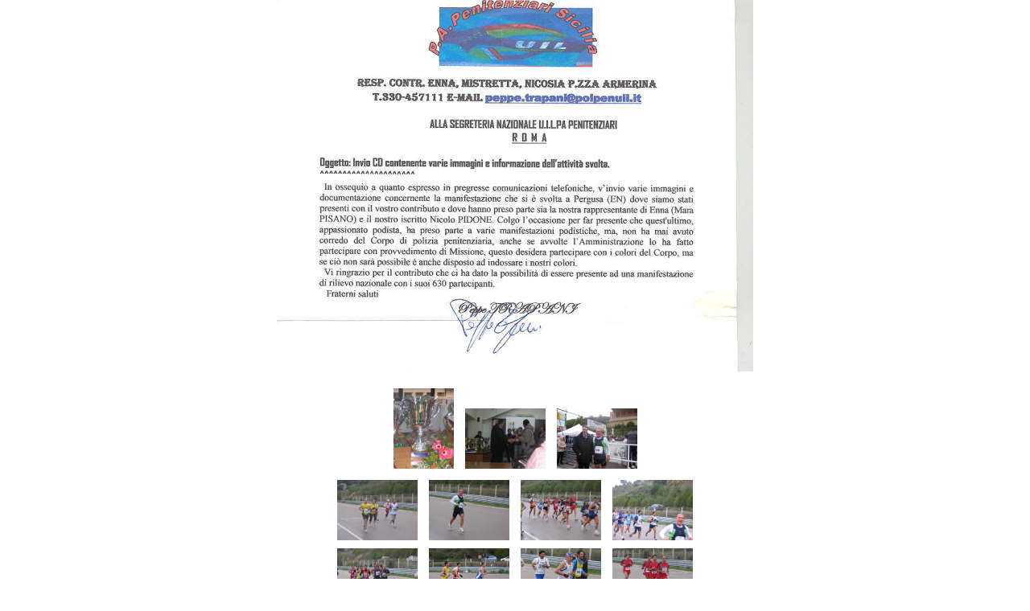

--- FILE ---
content_type: text/html
request_url: http://win.polpenuil.it/Rassegna_Stampa_e_Fotografica/Gallerie/2007/11.03.2007-Nicosia/Index.htm
body_size: 618
content:
<html>

<head>
<meta http-equiv="Content-Language" content="it">
<meta http-equiv="Content-Type" content="text/html; charset=windows-1252">
<title>Maratonina Interforze Nicosia</title>
<base target="_blank">
</head>

<body topmargin="0">

<p align="center"><img border="0" src="1.jpg" width="592" height="462"></p>
<div align="center">
	<!--webbot bot="PhotoAlbum" U-Include="../../../../photogallery/photo00024464/real.htm" clientside TAG="BODY" startspan -->
<picture file-href="../../../../photogallery/photo00024464/real_p.htm" />
<picture file-href="../../../../photogallery/photo00024464/real_x.htm" />
<table border="0" cellspacing="0" cellpadding="0" id="fpGalleryTable_9008">
<tr />
<td align="center" valign="top" nowrap="" />
<a href="image001.jpg">
<img border="0" vspace="5" hspace="5" src="../../../../photogallery/photo00024464/image001.jpg" width="75" height="100" title="" align="bottom" /></a>
<a href="image002.jpg">
<img border="0" vspace="5" hspace="5" src="../../../../photogallery/photo00024464/image002.jpg" width="100" height="75" title="" align="bottom" /></a>
<a href="image003.jpg">
<img border="0" vspace="5" hspace="5" src="../../../../photogallery/photo00024464/image003.jpg" width="100" height="75" title="" align="bottom" /></a>
<tr />
<td align="center" valign="top" nowrap="" />
<a href="image004.jpg">
<img border="0" vspace="5" hspace="5" src="../../../../photogallery/photo00024464/image004.jpg" width="100" height="75" title="" align="middle" /></a>
<a href="image005.jpg">
<img border="0" vspace="5" hspace="5" src="../../../../photogallery/photo00024464/image005.jpg" width="100" height="75" title="" align="middle" /></a>
<a href="image006.jpg">
<img border="0" vspace="5" hspace="5" src="../../../../photogallery/photo00024464/image006.jpg" width="100" height="75" title="" align="middle" /></a>
<a href="image007.jpg">
<img border="0" vspace="5" hspace="5" src="../../../../photogallery/photo00024464/image007.jpg" width="100" height="75" title="" align="middle" /></a>
<tr />
<td align="center" valign="top" nowrap="" />
<a href="image008.jpg">
<img border="0" vspace="5" hspace="5" src="../../../../photogallery/photo00024464/image008.jpg" width="100" height="75" title="" align="top" /></a>
<a href="image009.jpg">
<img border="0" vspace="5" hspace="5" src="../../../../photogallery/photo00024464/image009.jpg" width="100" height="75" title="" align="top" /></a>
<a href="image010.jpg">
<img border="0" vspace="5" hspace="5" src="../../../../photogallery/photo00024464/image010.jpg" width="100" height="75" title="" align="top" /></a>
<a href="image011.jpg">
<img border="0" vspace="5" hspace="5" src="../../../../photogallery/photo00024464/image011.jpg" width="100" height="75" title="" align="top" /></a>
</table>
<!--webbot bot="PhotoAlbum" i-checksum="5518" endspan --></div>

</body>

</html>
